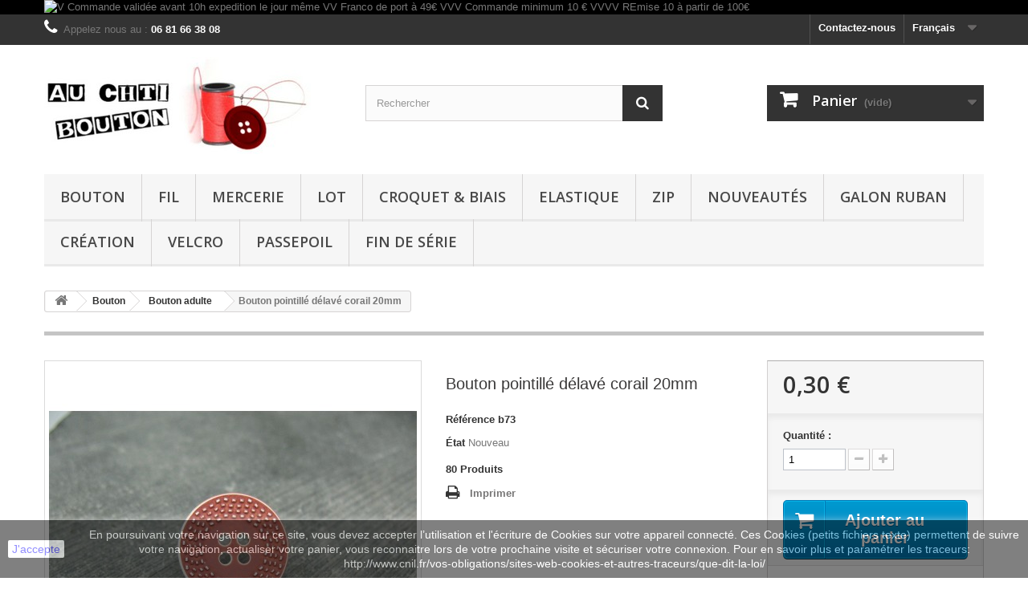

--- FILE ---
content_type: text/html; charset=utf-8
request_url: https://www.auchtibouton.com/fr/bouton-adulte/5536-bouton-pointille-delave-corail-20mm.html
body_size: 13552
content:
<!DOCTYPE HTML>
<!--[if lt IE 7]> <html class="no-js lt-ie9 lt-ie8 lt-ie7 " lang="fr"><![endif]-->
<!--[if IE 7]><html class="no-js lt-ie9 lt-ie8 ie7" lang="fr"><![endif]-->
<!--[if IE 8]><html class="no-js lt-ie9 ie8" lang="fr"><![endif]-->
<!--[if gt IE 8]> <html class="no-js ie9" lang="fr"><![endif]-->
<html lang="fr">
	<head>
		<meta charset="utf-8" />
		<title>Bouton pointillé délavé corail 20mm - auchtibouton</title>
		<meta name="description" content="Bouton pointillé délavé corail 20mm" />
		<meta name="generator" content="PrestaShop" />
		<meta name="robots" content="index,follow" />
		<meta name="viewport" content="width=device-width, minimum-scale=0.25, maximum-scale=1.6, initial-scale=1.0" /> 
		<meta name="apple-mobile-web-app-capable" content="yes" /> 
		<link rel="icon" type="image/vnd.microsoft.icon" href="/img/favicon.ico?1752836361" />
		<link rel="shortcut icon" type="image/x-icon" href="/img/favicon.ico?1752836361" />
			<link rel="stylesheet" href="/themes/default-bootstrap/css/global.css" type="text/css" media="all" />
			<link rel="stylesheet" href="/themes/default-bootstrap/css/autoload/highdpi.css" type="text/css" media="all" />
			<link rel="stylesheet" href="/themes/default-bootstrap/css/autoload/responsive-tables.css" type="text/css" media="all" />
			<link rel="stylesheet" href="/themes/default-bootstrap/css/autoload/uniform.default.css" type="text/css" media="all" />
			<link rel="stylesheet" href="/js/jquery/plugins/fancybox/jquery.fancybox.css" type="text/css" media="all" />
			<link rel="stylesheet" href="/themes/default-bootstrap/css/product.css" type="text/css" media="all" />
			<link rel="stylesheet" href="/themes/default-bootstrap/css/print.css" type="text/css" media="print" />
			<link rel="stylesheet" href="/js/jquery/plugins/bxslider/jquery.bxslider.css" type="text/css" media="all" />
			<link rel="stylesheet" href="/themes/default-bootstrap/css/modules/blockbanner/blockbanner.css" type="text/css" media="all" />
			<link rel="stylesheet" href="/themes/default-bootstrap/css/modules/blockcart/blockcart.css" type="text/css" media="all" />
			<link rel="stylesheet" href="/themes/default-bootstrap/css/modules/blockcategories/blockcategories.css" type="text/css" media="all" />
			<link rel="stylesheet" href="/themes/default-bootstrap/css/modules/blockcurrencies/blockcurrencies.css" type="text/css" media="all" />
			<link rel="stylesheet" href="/themes/default-bootstrap/css/modules/blocklanguages/blocklanguages.css" type="text/css" media="all" />
			<link rel="stylesheet" href="/themes/default-bootstrap/css/modules/blockcontact/blockcontact.css" type="text/css" media="all" />
			<link rel="stylesheet" href="/themes/default-bootstrap/css/modules/blocksearch/blocksearch.css" type="text/css" media="all" />
			<link rel="stylesheet" href="/js/jquery/plugins/autocomplete/jquery.autocomplete.css" type="text/css" media="all" />
			<link rel="stylesheet" href="/themes/default-bootstrap/css/modules/blocktags/blocktags.css" type="text/css" media="all" />
			<link rel="stylesheet" href="/themes/default-bootstrap/css/modules/blockviewed/blockviewed.css" type="text/css" media="all" />
			<link rel="stylesheet" href="/modules/themeconfigurator/css/hooks.css" type="text/css" media="all" />
			<link rel="stylesheet" href="/themes/default-bootstrap/css/modules/productscategory/css/productscategory.css" type="text/css" media="all" />
			<link rel="stylesheet" href="/themes/default-bootstrap/css/modules/mailalerts/mailalerts.css" type="text/css" media="all" />
			<link rel="stylesheet" href="/themes/default-bootstrap/css/modules/blocktopmenu/css/blocktopmenu.css" type="text/css" media="all" />
			<link rel="stylesheet" href="/themes/default-bootstrap/css/modules/blocktopmenu/css/superfish-modified.css" type="text/css" media="all" />
			<link rel="stylesheet" href="/modules/ybc_productimagehover/views/css/productimagehover.css" type="text/css" media="all" />
			<link rel="stylesheet" href="/modules/tetcountdown/css/jquery.ui.datepicker.css" type="text/css" media="all" />
			<link rel="stylesheet" href="/modules/tetcountdown/css/tetcountdown.css" type="text/css" media="all" />
			<link rel="stylesheet" href="/modules/everpspopup/views/css/everpspopup.css" type="text/css" media="all" />
			<link rel="stylesheet" href="/modules/paypal/views/css/paypal.css" type="text/css" media="all" />
			<link rel="stylesheet" href="/themes/default-bootstrap/css/product_list.css" type="text/css" media="all" />
			
					
					
<script type="text/javascript" src="/modules/eicaptcha//js/eicaptcha-modules.js"></script>
		<link rel="stylesheet" href="https://fonts.googleapis.com/css?family=Open+Sans:300,600" type="text/css" media="all" />
		<!--[if IE 8]>
		
<script src="https://oss.maxcdn.com/libs/html5shiv/3.7.0/html5shiv.js"></script>
		
<script src="https://oss.maxcdn.com/libs/respond.js/1.3.0/respond.min.js"></script>
		<![endif]-->
	</head>
	<body id="product" class="product product-5536 product-bouton-pointille-delave-corail-20mm category-14 category-bouton-adulte hide-left-column hide-right-column lang_fr">
					<div id="page">
			<div class="header-container">
				<header id="header">
					<div class="banner">
						<div class="container">
							<div class="row">
								<a href="http://www.auchtibouton.com/fr/content/1-livraison" title="V Commande valid&eacute;e avant 10h expedition le jour m&ecirc;me VV Franco de port &agrave; 49&euro;  VVV Commande minimum 10 &euro; VVVV REmise 10 &agrave; partir de 100&euro;">
	<img class="img-responsive" src="https://www.auchtibouton.com/modules/blockbanner/img/cd13d7c07e06427f16115560a211fc2a.jpeg" alt="V Commande valid&eacute;e avant 10h expedition le jour m&ecirc;me VV Franco de port &agrave; 49&euro;  VVV Commande minimum 10 &euro; VVVV REmise 10 &agrave; partir de 100&euro;" title="V Commande valid&eacute;e avant 10h expedition le jour m&ecirc;me VV Franco de port &agrave; 49&euro;  VVV Commande minimum 10 &euro; VVVV REmise 10 &agrave; partir de 100&euro;" width="1170" height="65" />
</a>

							</div>
						</div>
					</div>
					<div class="nav">
						<div class="container">
							<div class="row">
								<nav><!-- Block languages module -->
	<div id="languages-block-top" class="languages-block">
									<div class="current">
					<span>Français</span>
				</div>
																						<ul id="first-languages" class="languages-block_ul toogle_content">
							<li class="selected">
										<span>Français</span>
								</li>
							<li >
																				<a href="https://www.auchtibouton.com/en/adult-button/5536-bouton-pointille-delave-corail-20mm.html" title="English (United States)">
															<span>English</span>
									</a>
								</li>
							<li >
																				<a href="https://www.auchtibouton.com/it/bottone-adulto/5536-bouton-pointille-delave-corail-20mm.html" title="Italiano (Italian)">
															<span>Italiano</span>
									</a>
								</li>
							<li >
																				<a href="https://www.auchtibouton.com/de/erwachsene-knopfe/5536-bouton-pointille-delave-corail-20mm.html" title="Deutsch (German)">
															<span>Deutsch</span>
									</a>
								</li>
					</ul>
	</div>
<!-- /Block languages module -->
<div id="contact-link">
	<a href="https://www.auchtibouton.com/fr/contactez-nous" title="Contactez-nous">Contactez-nous</a>
</div>
	<span class="shop-phone">
		<i class="icon-phone"></i>Appelez nous au : <strong>06 81 66 38 08</strong>
	</span>
</nav>
							</div>
						</div>
					</div>
					<div>
						<div class="container">
							<div class="row">
								<div id="header_logo">
									<a href="http://www.auchtibouton.com/" title="auchtibouton">
										<img class="logo img-responsive" src="https://www.auchtibouton.com/img/auchtibouton-1405761983.jpg" alt="auchtibouton" width="332" height="121"/>
									</a>
								</div>
								<!-- Block search module TOP -->
<div id="search_block_top" class="col-sm-4 clearfix">
	<form id="searchbox" method="get" action="https://www.auchtibouton.com/fr/recherche" >
		<input type="hidden" name="controller" value="search" />
		<input type="hidden" name="orderby" value="position" />
		<input type="hidden" name="orderway" value="desc" />
		<input class="search_query form-control" type="text" id="search_query_top" name="search_query" placeholder="Rechercher" value="" />
		<button type="submit" name="submit_search" class="btn btn-default button-search">
			<span>Rechercher</span>
		</button>
	</form>
</div>
<!-- /Block search module TOP --><!-- MODULE Block cart -->
<div class="col-sm-4 clearfix">
	<div class="shopping_cart">
		<a href="https://www.auchtibouton.com/fr/commande" title="Voir mon panier" rel="nofollow">
			<b>Panier</b>
			<span class="ajax_cart_quantity unvisible">0</span>
			<span class="ajax_cart_product_txt unvisible">Produit</span>
			<span class="ajax_cart_product_txt_s unvisible">Produits</span>
			<span class="ajax_cart_total unvisible">
							</span>
			<span class="ajax_cart_no_product">(vide)</span>
					</a>
					<div class="cart_block block exclusive">
				<div class="block_content">
					<!-- block list of products -->
					<div class="cart_block_list">
												<p class="cart_block_no_products">
							Aucun produit
						</p>
												<div class="cart-prices">
							<div class="cart-prices-line first-line">
								<span class="price cart_block_shipping_cost ajax_cart_shipping_cost">
																			Livraison gratuite !
																	</span>
								<span>
									Livraison
								</span>
							</div>
																					<div class="cart-prices-line last-line">
								<span class="price cart_block_total ajax_block_cart_total">0,00 €</span>
								<span>Total</span>
							</div>
													</div>
						<p class="cart-buttons">
							<a id="button_order_cart" class="btn btn-default button button-small" href="https://www.auchtibouton.com/fr/commande" title="Commander" rel="nofollow">
								<span>
									Commander<i class="icon-chevron-right right"></i>
								</span>
							</a>
						</p>
					</div>
				</div>
			</div><!-- .cart_block -->
			</div>
</div>

	<div id="layer_cart">
		<div class="clearfix">
			<div class="layer_cart_product col-xs-12 col-md-6">
				<span class="cross" title="Fermer la fenêtre"></span>
				<h2>
					<i class="icon-ok"></i>Produit ajouté au panier avec succès
				</h2>
				<div class="product-image-container layer_cart_img">
				</div>
				<div class="layer_cart_product_info">
					<span id="layer_cart_product_title" class="product-name"></span>
					<span id="layer_cart_product_attributes"></span>
					<div>
						<strong class="dark">Quantité</strong>
						<span id="layer_cart_product_quantity"></span>
					</div>
					<div>
						<strong class="dark">Total</strong>
						<span id="layer_cart_product_price"></span>
					</div>
				</div>
			</div>
			<div class="layer_cart_cart col-xs-12 col-md-6">
				<h2>
					<!-- Plural Case [both cases are needed because page may be updated in Javascript] -->
					<span class="ajax_cart_product_txt_s  unvisible">
						Il y a <span class="ajax_cart_quantity">0</span> produits dans votre panier.
					</span>
					<!-- Singular Case [both cases are needed because page may be updated in Javascript] -->
					<span class="ajax_cart_product_txt ">
						Il y a 1 produit dans votre panier.
					</span>
				</h2>
	
				<div class="layer_cart_row">
					<strong class="dark">
						Total produits
													TTC
											</strong>
					<span class="ajax_block_products_total">
											</span>
				</div>
	
								<div class="layer_cart_row">
					<strong class="dark">
						Frais de port&nbsp;(HT)
					</strong>
					<span class="ajax_cart_shipping_cost">
													Livraison gratuite !
											</span>
				</div>
								<div class="layer_cart_row">	
					<strong class="dark">
						Total
													TTC
											</strong>
					<span class="ajax_block_cart_total">
											</span>
				</div>
				<div class="button-container">	
					<span class="continue btn btn-default button exclusive-medium" title="Continuer mes achats">
						<span>
							<i class="icon-chevron-left left"></i>Continuer mes achats
						</span>
					</span>
					<a class="btn btn-default button button-medium"	href="https://www.auchtibouton.com/fr/commande" title="Commander" rel="nofollow">
						<span>
							Commander<i class="icon-chevron-right right"></i>
						</span>
					</a>	
				</div>
			</div>
		</div>
		<div class="crossseling"></div>
	</div> <!-- #layer_cart -->
	<div class="layer_cart_overlay"></div>

<!-- /MODULE Block cart -->	<!-- Menu -->
	<div id="block_top_menu" class="sf-contener clearfix col-lg-12">
		<div class="cat-title">Catégories</div>
		<ul class="sf-menu clearfix menu-content">
			<li><a href="https://www.auchtibouton.com/fr/12-bouton" title="Bouton">Bouton</a><ul><li><a href="https://www.auchtibouton.com/fr/13-bouton-enfant" title="Bouton enfant">Bouton enfant</a></li><li><a href="https://www.auchtibouton.com/fr/14-bouton-adulte" title="Bouton adulte">Bouton adulte</a></li><li><a href="https://www.auchtibouton.com/fr/15-bouton-nacre" title="Bouton nacre">Bouton nacre</a></li><li><a href="https://www.auchtibouton.com/fr/16-bouton-bois" title="Bouton bois">Bouton bois</a></li><li><a href="https://www.auchtibouton.com/fr/17-bouton-corne-cuir-os" title="Bouton corne cuir os">Bouton corne cuir os</a></li><li><a href="https://www.auchtibouton.com/fr/18-bouton-corozo" title="Bouton corozo">Bouton corozo</a></li><li><a href="https://www.auchtibouton.com/fr/19-bouton-metal" title="Bouton métal">Bouton métal</a></li><li><a href="https://www.auchtibouton.com/fr/21-bouton-divers" title="Bouton divers">Bouton divers</a></li><li><a href="https://www.auchtibouton.com/fr/20-bouton-verre" title="Bouton verre">Bouton verre</a></li></ul></li><li><a href="https://www.auchtibouton.com/fr/25-fil-" title="Fil ">Fil </a></li><li><a href="https://www.auchtibouton.com/fr/22-mercerie" title="Mercerie">Mercerie</a></li><li><a href="https://www.auchtibouton.com/fr/32-lot" title="Lot">Lot</a></li><li><a href="https://www.auchtibouton.com/fr/23-croquet-biais" title="Croquet & Biais">Croquet & Biais</a></li><li><a href="https://www.auchtibouton.com/fr/27-elastique" title="Elastique">Elastique</a></li><li><a href="https://www.auchtibouton.com/fr/24-zip" title="Zip">Zip</a></li><li><a href="https://www.auchtibouton.com/fr/34-nouveautes" title="Nouveautés">Nouveautés</a></li><li><a href="https://www.auchtibouton.com/fr/26-galon-ruban" title="Galon ruban">Galon ruban</a></li><li><a href="https://www.auchtibouton.com/fr/31-creation" title="Création">Création</a></li><li><a href="https://www.auchtibouton.com/fr/28-velcro" title="Velcro">Velcro</a></li><li><a href="https://www.auchtibouton.com/fr/35-Passepoil" title="Passepoil">Passepoil</a></li><li><a href="https://www.auchtibouton.com/fr/36-fin-de-serie" title="Fin de série">Fin de série</a></li>
					</ul>
	</div>
	<!--/ Menu -->
							</div>
						</div>
					</div>
				</header>
			</div>
			<div class="columns-container">
				<div id="columns" class="container">
											
<!-- Breadcrumb -->
<div class="breadcrumb clearfix">
	<a class="home" href="http://www.auchtibouton.com/" title="retour &agrave; Accueil"><i class="icon-home"></i></a>
			<span class="navigation-pipe" >&gt;</span>
					<a href="https://www.auchtibouton.com/fr/12-bouton" title="Bouton" data-gg="">Bouton</a><span class="navigation-pipe">></span><a href="https://www.auchtibouton.com/fr/14-bouton-adulte" title="Bouton adulte" data-gg="">Bouton adulte</a><span class="navigation-pipe">></span>Bouton pointillé délavé corail 20mm
			</div>
<!-- /Breadcrumb -->
										<div class="row">
						<div id="top_column" class="center_column col-xs-12 col-sm-12"></div>
					</div>
					<div class="row">
												<div id="center_column" class="center_column col-xs-12 col-sm-12">
	

								<div class="primary_block row" itemscope itemtype="http://schema.org/Product">
					<div class="container">
				<div class="top-hr"></div>
			</div>
								<!-- left infos-->  
		<div class="pb-left-column col-xs-12 col-sm-4 col-md-5">
			<!-- product img-->        
			<div id="image-block" class="clearfix">
																	<span id="view_full_size">
													<img id="bigpic" itemprop="image" src="https://www.auchtibouton.com/5616-large_default/bouton-pointille-delave-corail-20mm.jpg" title="Bouton pointillé délavé corail 20mm" alt="Bouton pointillé délavé corail 20mm" width="458" height="458"/>
															<span class="span_link no-print">Agrandir l&#039;image</span>
																		</span>
							</div> <!-- end image-block -->
							<!-- thumbnails -->
				<div id="views_block" class="clearfix hidden">
										<div id="thumbs_list">
						<ul id="thumbs_list_frame">
																																																						<li id="thumbnail_5616" class="last">
									<a 
																					href="https://www.auchtibouton.com/5616-thickbox_default/bouton-pointille-delave-corail-20mm.jpg"
											data-fancybox-group="other-views"
											class="fancybox shown"
																				title="Bouton pointillé délavé corail 20mm">
										<img class="img-responsive" id="thumb_5616" src="https://www.auchtibouton.com/5616-cart_default/bouton-pointille-delave-corail-20mm.jpg" alt="Bouton pointillé délavé corail 20mm" title="Bouton pointillé délavé corail 20mm" height="80" width="80" itemprop="image" />
									</a>
								</li>
																			</ul>
					</div> <!-- end thumbs_list -->
									</div> <!-- end views-block -->
				<!-- end thumbnails -->

								</div> <!-- end pb-left-column -->
		<!-- end left infos--> 
		<!-- center infos -->
		<div class="pb-center-column col-xs-12 col-sm-4">
				
			<h1 itemprop="name">Bouton pointillé délavé corail 20mm</h1>
			<p id="product_reference">
				<label>R&eacute;f&eacute;rence </label>
				<span class="editable" itemprop="sku">b73</span>
			</p>
						<p id="product_condition">
				<label>&Eacute;tat </label>
				<span class="editable" itemprop="condition">				Nouveau
							</span>
			</p>
										<!-- number of item in stock -->
				<p id="pQuantityAvailable">
					<span id="quantityAvailable">80</span>
					<span  style="display: none;" id="quantityAvailableTxt">Article</span>
					<span  id="quantityAvailableTxtMultiple">Produits</span>
				</p>
										<!-- availability -->
				<p id="availability_statut" style="display: none;">
					
					<span id="availability_value"></span>				
				</p>
				<p class="warning_inline" id="last_quantities" style="display: none" >Attention : derni&egrave;res pi&egrave;ces disponibles !</p>
						<p id="availability_date" style="display: none;">
				<span id="availability_date_label">Date de disponibilit&eacute;:</span>
				<span id="availability_date_value">0000-00-00</span>
			</p>
			<!-- Out of stock hook -->
			<div id="oosHook" style="display: none;">
				<!-- MODULE MailAlerts -->
			<p class="form-group">
			<input type="text" id="oos_customer_email" name="customer_email" size="20" value="votre@email.com" class="mailalerts_oos_email form-control" />
    	</p>
    	<a href="#" title="Prévenez-moi lorsque le produit est disponible" id="mailalert_link" rel="nofollow">Prévenez-moi lorsque le produit est disponible</a>
	<span id="oos_customer_email_result" style="display:none; display: block;"></span>

<!-- END : MODULE MailAlerts -->
			</div>
										<!-- usefull links-->
				<ul id="usefull_link_block" class="clearfix no-print">
										<li class="print">
						<a href="javascript:print();">
							Imprimer
						</a>
					</li>
									</ul>
					</div>
		<!-- end center infos-->
		<!-- pb-right-column-->
		<div class="pb-right-column col-xs-12 col-sm-4 col-md-3">
						<!-- add to cart form-->
			<form id="buy_block" action="https://www.auchtibouton.com/fr/panier" method="post">
				<!-- hidden datas -->
				<p class="hidden">
					<input type="hidden" name="token" value="0171d8ec91fe8709533557af69266206" />
					<input type="hidden" name="id_product" value="5536" id="product_page_product_id" />
					<input type="hidden" name="add" value="1" />
					<input type="hidden" name="id_product_attribute" id="idCombination" value="" />
				</p>
				<div class="box-info-product">
					<div class="content_prices clearfix">
													<!-- prices -->
							<div class="price">
								<p class="our_price_display" itemprop="offers" itemscope itemtype="http://schema.org/Offer">
									<link itemprop="availability" href="http://schema.org/InStock"/>																			<span id="our_price_display" itemprop="price">0,30 €</span>
										<!---->
										<meta itemprop="priceCurrency" content="EUR" />
																	</p>
								<p id="reduction_percent"  style="display:none;">
									<span id="reduction_percent_display">
																			</span>
								</p>
								<p id="old_price" class="hidden">
																			<span id="old_price_display"></span>
										<!--  -->
																	</p>
															</div> <!-- end prices -->
							<p id="reduction_amount"  style="display:none">
								<span id="reduction_amount_display">
																</span>
							</p>
																											 
						<div class="clear"></div>
					</div> <!-- end content_prices -->
					<div class="product_attributes clearfix">
						<!-- quantity wanted -->
												<p id="quantity_wanted_p">
							<label>Quantit&eacute; : </label>
							<input type="text" name="qty" id="quantity_wanted" class="text" value="1" />
							<a href="#" data-field-qty="qty" class="btn btn-default button-minus product_quantity_down">
								<span><i class="icon-minus"></i></span>
							</a>
							<a href="#" data-field-qty="qty" class="btn btn-default button-plus product_quantity_up ">
								<span><i class="icon-plus"></i></span>
							</a>
							<span class="clearfix"></span>
						</p>
												<!-- minimal quantity wanted -->
						<p id="minimal_quantity_wanted_p" style="display: none;">
							Ce produit n&#039;est pas vendu &agrave; l&#039;unit&eacute;. Vous devez s&eacute;lectionner au moins <b id="minimal_quantity_label">1</b> quantit&eacute; pour ce produit.
						</p>
											</div> <!-- end product_attributes -->
					<div class="box-cart-bottom">
						<div>
							<p id="add_to_cart" class="buttons_bottom_block no-print">
								<button type="submit" name="Submit" class="exclusive">
									<span>Ajouter au panier</span>
								</button>
							</p>
						</div>
						<!-- Productpaymentlogos module -->
<div id="product_payment_logos">
	<div class="box-security">
    <h5 class="product-heading-h5"></h5>
  			<img src="/modules/productpaymentlogos/img/5f95890d4709aa1a44627bb628e60283.png" alt="" class="img-responsive" />
	    </div>
</div>
<!-- /Productpaymentlogos module -->
<strong></strong>
					</div> <!-- end box-cart-bottom -->
				</div> <!-- end box-info-product -->
			</form>
					</div> <!-- end pb-right-column-->
	</div> <!-- end primary_block -->
											<!--HOOK_PRODUCT_TAB -->
		<section class="page-product-box">
			
					</section>
		<!--end HOOK_PRODUCT_TAB -->
				    <section id="crossselling" class="page-product-box">
    	<h3 class="productscategory_h2 page-product-heading">
                            Les clients qui ont acheté ce produit ont également acheté...
                    </h3>
    	<div id="crossselling_list">
            <ul id="crossselling_list_car" class="clearfix">
                                    <li class="product-box item">
                        <a 
                        class="lnk_img product-image" 
                        href="https://www.auchtibouton.com/fr/bouton-adulte/6161-bouton-coq-metalisse-vieil-or-14mm.html" 
                        title="Bouton coq métalissé vieil or 14mm" >
                            <img src="https://www.auchtibouton.com/6263-home_default/bouton-coq-metalisse-vieil-or-14mm.jpg" alt="Bouton coq métalissé vieil or 14mm" />
                        </a>
                        <p class="product_name">
                            <a 
                            href="https://www.auchtibouton.com/fr/bouton-adulte/6161-bouton-coq-metalisse-vieil-or-14mm.html" 
                            title="Bouton coq métalissé vieil or 14mm">
                                Bouton coq...
                            </a>
                        </p>
                                                    <p class="price_display">
                                <span class="price">0,30 €</span>
                            </p>
                                            </li>
                                    <li class="product-box item">
                        <a 
                        class="lnk_img product-image" 
                        href="https://www.auchtibouton.com/fr/bouton-enfant/3153-bouton-cerise-13mm.html" 
                        title="Bouton cerise 13mm" >
                            <img src="https://www.auchtibouton.com/3179-home_default/bouton-cerise-13mm.jpg" alt="Bouton cerise 13mm" />
                        </a>
                        <p class="product_name">
                            <a 
                            href="https://www.auchtibouton.com/fr/bouton-enfant/3153-bouton-cerise-13mm.html" 
                            title="Bouton cerise 13mm">
                                Bouton...
                            </a>
                        </p>
                                                    <p class="price_display">
                                <span class="price">0,30 €</span>
                            </p>
                                            </li>
                                    <li class="product-box item">
                        <a 
                        class="lnk_img product-image" 
                        href="https://www.auchtibouton.com/fr/bouton-enfant/5148-bouton-voiture-ciel-15mm.html" 
                        title="Bouton voiture ciel 15mm" >
                            <img src="https://www.auchtibouton.com/5227-home_default/bouton-voiture-ciel-15mm.jpg" alt="Bouton voiture ciel 15mm" />
                        </a>
                        <p class="product_name">
                            <a 
                            href="https://www.auchtibouton.com/fr/bouton-enfant/5148-bouton-voiture-ciel-15mm.html" 
                            title="Bouton voiture ciel 15mm">
                                Bouton...
                            </a>
                        </p>
                                                    <p class="price_display">
                                <span class="price">0,30 €</span>
                            </p>
                                            </li>
                                    <li class="product-box item">
                        <a 
                        class="lnk_img product-image" 
                        href="https://www.auchtibouton.com/fr/bouton-enfant/4116-bouton-tortue-vert-noir-15mm.html" 
                        title="Bouton tortue vert noir 15mm" >
                            <img src="https://www.auchtibouton.com/4166-home_default/bouton-tortue-vert-noir-15mm.jpg" alt="Bouton tortue vert noir 15mm" />
                        </a>
                        <p class="product_name">
                            <a 
                            href="https://www.auchtibouton.com/fr/bouton-enfant/4116-bouton-tortue-vert-noir-15mm.html" 
                            title="Bouton tortue vert noir 15mm">
                                Bouton...
                            </a>
                        </p>
                                                    <p class="price_display">
                                <span class="price">0,30 €</span>
                            </p>
                                            </li>
                                    <li class="product-box item">
                        <a 
                        class="lnk_img product-image" 
                        href="https://www.auchtibouton.com/fr/bouton-enfant/352-bouton-elephant-mastic-16-mm-b23.html" 
                        title="Bouton elephant mastic 16mm " >
                            <img src="https://www.auchtibouton.com/352-home_default/bouton-elephant-mastic-16-mm-b23.jpg" alt="Bouton elephant mastic 16mm " />
                        </a>
                        <p class="product_name">
                            <a 
                            href="https://www.auchtibouton.com/fr/bouton-enfant/352-bouton-elephant-mastic-16-mm-b23.html" 
                            title="Bouton elephant mastic 16mm ">
                                Bouton...
                            </a>
                        </p>
                                                    <p class="price_display">
                                <span class="price">0,30 €</span>
                            </p>
                                            </li>
                                    <li class="product-box item">
                        <a 
                        class="lnk_img product-image" 
                        href="https://www.auchtibouton.com/fr/bouton-enfant/696-bouton-poisson-rose-jaune-18-mm-b62.html" 
                        title="Bouton poisson rose jaune 18mm " >
                            <img src="https://www.auchtibouton.com/696-home_default/bouton-poisson-rose-jaune-18-mm-b62.jpg" alt="Bouton poisson rose jaune 18mm " />
                        </a>
                        <p class="product_name">
                            <a 
                            href="https://www.auchtibouton.com/fr/bouton-enfant/696-bouton-poisson-rose-jaune-18-mm-b62.html" 
                            title="Bouton poisson rose jaune 18mm ">
                                Bouton...
                            </a>
                        </p>
                                                    <p class="price_display">
                                <span class="price">0,30 €</span>
                            </p>
                                            </li>
                                    <li class="product-box item">
                        <a 
                        class="lnk_img product-image" 
                        href="https://www.auchtibouton.com/fr/bouton-enfant/124-bouton-crapaud-16-mm-b46.html" 
                        title="Bouton crapaud 16mm " >
                            <img src="https://www.auchtibouton.com/124-home_default/bouton-crapaud-16-mm-b46.jpg" alt="Bouton crapaud 16mm " />
                        </a>
                        <p class="product_name">
                            <a 
                            href="https://www.auchtibouton.com/fr/bouton-enfant/124-bouton-crapaud-16-mm-b46.html" 
                            title="Bouton crapaud 16mm ">
                                Bouton...
                            </a>
                        </p>
                                                    <p class="price_display">
                                <span class="price">0,30 €</span>
                            </p>
                                            </li>
                                    <li class="product-box item">
                        <a 
                        class="lnk_img product-image" 
                        href="https://www.auchtibouton.com/fr/bouton-adulte/2636-bouton-galet-fuschia-18-mm-b55.html" 
                        title="Bouton galet  fuschia 18mm " >
                            <img src="https://www.auchtibouton.com/2638-home_default/bouton-galet-fuschia-18-mm-b55.jpg" alt="Bouton galet  fuschia 18mm " />
                        </a>
                        <p class="product_name">
                            <a 
                            href="https://www.auchtibouton.com/fr/bouton-adulte/2636-bouton-galet-fuschia-18-mm-b55.html" 
                            title="Bouton galet  fuschia 18mm ">
                                Bouton galet...
                            </a>
                        </p>
                                                    <p class="price_display">
                                <span class="price">0,30 €</span>
                            </p>
                                            </li>
                                    <li class="product-box item">
                        <a 
                        class="lnk_img product-image" 
                        href="https://www.auchtibouton.com/fr/bouton-enfant/192-bouton-fleur-rose-lavande-15-mm-b47.html" 
                        title="Bouton fleur rose lavande 15mm " >
                            <img src="https://www.auchtibouton.com/192-home_default/bouton-fleur-rose-lavande-15-mm-b47.jpg" alt="Bouton fleur rose lavande 15mm " />
                        </a>
                        <p class="product_name">
                            <a 
                            href="https://www.auchtibouton.com/fr/bouton-enfant/192-bouton-fleur-rose-lavande-15-mm-b47.html" 
                            title="Bouton fleur rose lavande 15mm ">
                                Bouton fleur...
                            </a>
                        </p>
                                                    <p class="price_display">
                                <span class="price">0,30 €</span>
                            </p>
                                            </li>
                                    <li class="product-box item">
                        <a 
                        class="lnk_img product-image" 
                        href="https://www.auchtibouton.com/fr/bouton-enfant/5406-bouton-flocon-de-neige-noir-12mm.html" 
                        title="Bouton flocon de neige noir 12mm" >
                            <img src="https://www.auchtibouton.com/5484-home_default/bouton-flocon-de-neige-noir-12mm.jpg" alt="Bouton flocon de neige noir 12mm" />
                        </a>
                        <p class="product_name">
                            <a 
                            href="https://www.auchtibouton.com/fr/bouton-enfant/5406-bouton-flocon-de-neige-noir-12mm.html" 
                            title="Bouton flocon de neige noir 12mm">
                                Bouton...
                            </a>
                        </p>
                                                    <p class="price_display">
                                <span class="price">0,30 €</span>
                            </p>
                                            </li>
                            </ul>
        </div>
    </section>
<section class="page-product-box blockproductscategory">
	<h3 class="productscategory_h3 page-product-heading">30 autres produits dans la même catégorie :</h3>
	<div id="productscategory_list" class="clearfix">
		<ul id="bxslider1" class="bxslider clearfix">
		 			<li class="product-box item">
				<a href="https://www.auchtibouton.com/fr/bouton-adulte/2288-bouton-tache-rouge-orange-23-mm-b1.html" class="lnk_img product-image" title="Bouton tache rouge orange 23mm "><img src="https://www.auchtibouton.com/2290-home_default/bouton-tache-rouge-orange-23-mm-b1.jpg" alt="Bouton tache rouge orange 23mm " /></a>
                
				<h5 class="product-name">
					<a href="https://www.auchtibouton.com/fr/bouton-adulte/2288-bouton-tache-rouge-orange-23-mm-b1.html" title="Bouton tache rouge orange 23mm ">Bouton...</a>
				</h5>
								<p class="price_display">
					<span class="price">0,50 €</span>
                                        				</p>
							</li>
					<li class="product-box item">
				<a href="https://www.auchtibouton.com/fr/bouton-adulte/2289-bouton-tache-bleu-fuschia-23-mm-b1.html" class="lnk_img product-image" title="Bouton tache bleu fuschia 23mm "><img src="https://www.auchtibouton.com/2291-home_default/bouton-tache-bleu-fuschia-23-mm-b1.jpg" alt="Bouton tache bleu fuschia 23mm " /></a>
                
				<h5 class="product-name">
					<a href="https://www.auchtibouton.com/fr/bouton-adulte/2289-bouton-tache-bleu-fuschia-23-mm-b1.html" title="Bouton tache bleu fuschia 23mm ">Bouton...</a>
				</h5>
								<p class="price_display">
					<span class="price">0,50 €</span>
                                        				</p>
							</li>
					<li class="product-box item">
				<a href="https://www.auchtibouton.com/fr/bouton-adulte/2291-bouton-tache-vert-bleu-13-mm-b1.html" class="lnk_img product-image" title="Bouton tache vert bleu 13mm "><img src="https://www.auchtibouton.com/2293-home_default/bouton-tache-vert-bleu-13-mm-b1.jpg" alt="Bouton tache vert bleu 13mm " /></a>
                
				<h5 class="product-name">
					<a href="https://www.auchtibouton.com/fr/bouton-adulte/2291-bouton-tache-vert-bleu-13-mm-b1.html" title="Bouton tache vert bleu 13mm ">Bouton...</a>
				</h5>
								<p class="price_display">
					<span class="price">0,30 €</span>
                                        				</p>
							</li>
					<li class="product-box item">
				<a href="https://www.auchtibouton.com/fr/bouton-adulte/2293-bouton-tache-vert-orange-13-mm-b1.html" class="lnk_img product-image" title="Bouton tache vert orange 13mm"><img src="https://www.auchtibouton.com/2295-home_default/bouton-tache-vert-orange-13-mm-b1.jpg" alt="Bouton tache vert orange 13mm" /></a>
                
				<h5 class="product-name">
					<a href="https://www.auchtibouton.com/fr/bouton-adulte/2293-bouton-tache-vert-orange-13-mm-b1.html" title="Bouton tache vert orange 13mm">Bouton...</a>
				</h5>
								<p class="price_display">
					<span class="price">0,30 €</span>
                                        				</p>
							</li>
					<li class="product-box item">
				<a href="https://www.auchtibouton.com/fr/bouton-adulte/2298-bouton-spray-laser-marin-18-mm-b34.html" class="lnk_img product-image" title="Bouton spray laser marin 18mm "><img src="https://www.auchtibouton.com/2300-home_default/bouton-spray-laser-marin-18-mm-b34.jpg" alt="Bouton spray laser marin 18mm " /></a>
                
				<h5 class="product-name">
					<a href="https://www.auchtibouton.com/fr/bouton-adulte/2298-bouton-spray-laser-marin-18-mm-b34.html" title="Bouton spray laser marin 18mm ">Bouton...</a>
				</h5>
								<p class="price_display">
					<span class="price">0,30 €</span>
                                        				</p>
							</li>
					<li class="product-box item">
				<a href="https://www.auchtibouton.com/fr/bouton-adulte/2299-bouton-spray-laser-violet-22-mm-b34.html" class="lnk_img product-image" title="Bouton spray laser violet 22mm "><img src="https://www.auchtibouton.com/2301-home_default/bouton-spray-laser-violet-22-mm-b34.jpg" alt="Bouton spray laser violet 22mm " /></a>
                
				<h5 class="product-name">
					<a href="https://www.auchtibouton.com/fr/bouton-adulte/2299-bouton-spray-laser-violet-22-mm-b34.html" title="Bouton spray laser violet 22mm ">Bouton...</a>
				</h5>
								<p class="price_display">
					<span class="price">0,30 €</span>
                                        				</p>
							</li>
					<li class="product-box item">
				<a href="https://www.auchtibouton.com/fr/bouton-adulte/2300-bouton-spray-laser-gris-22-mm-b34.html" class="lnk_img product-image" title="Bouton spray laser gris 22mm "><img src="https://www.auchtibouton.com/2302-home_default/bouton-spray-laser-gris-22-mm-b34.jpg" alt="Bouton spray laser gris 22mm " /></a>
                
				<h5 class="product-name">
					<a href="https://www.auchtibouton.com/fr/bouton-adulte/2300-bouton-spray-laser-gris-22-mm-b34.html" title="Bouton spray laser gris 22mm ">Bouton...</a>
				</h5>
								<p class="price_display">
					<span class="price">0,30 €</span>
                                        				</p>
							</li>
					<li class="product-box item">
				<a href="https://www.auchtibouton.com/fr/bouton-adulte/2305-buchette-translucide-inclusion-tissu-metal-45-mm-b64.html" class="lnk_img product-image" title="Buchette translucide inclusion tissu metal 45mm "><img src="https://www.auchtibouton.com/2307-home_default/buchette-translucide-inclusion-tissu-metal-45-mm-b64.jpg" alt="Buchette translucide inclusion tissu metal 45mm " /></a>
                
				<h5 class="product-name">
					<a href="https://www.auchtibouton.com/fr/bouton-adulte/2305-buchette-translucide-inclusion-tissu-metal-45-mm-b64.html" title="Buchette translucide inclusion tissu metal 45mm ">Buchette...</a>
				</h5>
								<p class="price_display">
					<span class="price">0,50 €</span>
                                        				</p>
							</li>
					<li class="product-box item">
				<a href="https://www.auchtibouton.com/fr/bouton-adulte/2306-bouton-translucide-inclusion-tissu-metal-argent-effet-loupe-34-mm-b64.html" class="lnk_img product-image" title="Bouton translucide inclusion tissu métal argent  effet loupe 34mm  "><img src="https://www.auchtibouton.com/2308-home_default/bouton-translucide-inclusion-tissu-metal-argent-effet-loupe-34-mm-b64.jpg" alt="Bouton translucide inclusion tissu métal argent  effet loupe 34mm  " /></a>
                
				<h5 class="product-name">
					<a href="https://www.auchtibouton.com/fr/bouton-adulte/2306-bouton-translucide-inclusion-tissu-metal-argent-effet-loupe-34-mm-b64.html" title="Bouton translucide inclusion tissu métal argent  effet loupe 34mm  ">Bouton...</a>
				</h5>
								<p class="price_display">
					<span class="price">1,00 €</span>
                                        				</p>
							</li>
					<li class="product-box item">
				<a href="https://www.auchtibouton.com/fr/bouton-adulte/2307-bouton-translucide-inclusion-tissu-metal-argent-effet-loupe-27-mm-b64.html" class="lnk_img product-image" title="Bouton translucide inclusion tissu métal argent  effet loupe 27mm  "><img src="https://www.auchtibouton.com/2309-home_default/bouton-translucide-inclusion-tissu-metal-argent-effet-loupe-27-mm-b64.jpg" alt="Bouton translucide inclusion tissu métal argent  effet loupe 27mm  " /></a>
                
				<h5 class="product-name">
					<a href="https://www.auchtibouton.com/fr/bouton-adulte/2307-bouton-translucide-inclusion-tissu-metal-argent-effet-loupe-27-mm-b64.html" title="Bouton translucide inclusion tissu métal argent  effet loupe 27mm  ">Bouton...</a>
				</h5>
								<p class="price_display">
					<span class="price">0,80 €</span>
                                        				</p>
							</li>
					<li class="product-box item">
				<a href="https://www.auchtibouton.com/fr/bouton-adulte/2309-bouton-translucide-inclusion-tissu-metal-dore-effet-loupe-34-mm-b64.html" class="lnk_img product-image" title="Bouton translucide inclusion tissu metal doré  effet loupe 34mm  "><img src="https://www.auchtibouton.com/2311-home_default/bouton-translucide-inclusion-tissu-metal-dore-effet-loupe-34-mm-b64.jpg" alt="Bouton translucide inclusion tissu metal doré  effet loupe 34mm  " /></a>
                
				<h5 class="product-name">
					<a href="https://www.auchtibouton.com/fr/bouton-adulte/2309-bouton-translucide-inclusion-tissu-metal-dore-effet-loupe-34-mm-b64.html" title="Bouton translucide inclusion tissu metal doré  effet loupe 34mm  ">Bouton...</a>
				</h5>
								<p class="price_display">
					<span class="price">0,80 €</span>
                                        				</p>
							</li>
					<li class="product-box item">
				<a href="https://www.auchtibouton.com/fr/bouton-adulte/2310-bouton-marbre-beige-marron-34-mm-b64.html" class="lnk_img product-image" title="Bouton marbré beige marron 34mm "><img src="https://www.auchtibouton.com/2312-home_default/bouton-marbre-beige-marron-34-mm-b64.jpg" alt="Bouton marbré beige marron 34mm " /></a>
                
				<h5 class="product-name">
					<a href="https://www.auchtibouton.com/fr/bouton-adulte/2310-bouton-marbre-beige-marron-34-mm-b64.html" title="Bouton marbré beige marron 34mm ">Bouton...</a>
				</h5>
								<p class="price_display">
					<span class="price">0,50 €</span>
                                        				</p>
							</li>
					<li class="product-box item">
				<a href="https://www.auchtibouton.com/fr/bouton-adulte/2312-bouton-translucide-impression-dentelle-tulle-noire-34-mm-b64.html" class="lnk_img product-image" title="Bouton translucide impression dentelle tulle  noire 34mm"><img src="https://www.auchtibouton.com/2314-home_default/bouton-translucide-impression-dentelle-tulle-noire-34-mm-b64.jpg" alt="Bouton translucide impression dentelle tulle  noire 34mm" /></a>
                
				<h5 class="product-name">
					<a href="https://www.auchtibouton.com/fr/bouton-adulte/2312-bouton-translucide-impression-dentelle-tulle-noire-34-mm-b64.html" title="Bouton translucide impression dentelle tulle  noire 34mm">Bouton...</a>
				</h5>
								<p class="price_display">
					<span class="price">1,00 €</span>
                                        				</p>
							</li>
					<li class="product-box item">
				<a href="https://www.auchtibouton.com/fr/bouton-adulte/2317-bouton-translucide-impression-dentelle-tulle-blanche-25-mm-b64.html" class="lnk_img product-image" title="Bouton translucide impression dentelle tulle  blanche 25mm  "><img src="https://www.auchtibouton.com/2319-home_default/bouton-translucide-impression-dentelle-tulle-blanche-25-mm-b64.jpg" alt="Bouton translucide impression dentelle tulle  blanche 25mm  " /></a>
                
				<h5 class="product-name">
					<a href="https://www.auchtibouton.com/fr/bouton-adulte/2317-bouton-translucide-impression-dentelle-tulle-blanche-25-mm-b64.html" title="Bouton translucide impression dentelle tulle  blanche 25mm  ">Bouton...</a>
				</h5>
								<p class="price_display">
					<span class="price">0,70 €</span>
                                        				</p>
							</li>
					<li class="product-box item">
				<a href="https://www.auchtibouton.com/fr/bouton-adulte/2319-bouton-translucide-impression-dentelle-tulle-blanche-15-mm-b64.html" class="lnk_img product-image" title="Bouton translucide impression dentelle tulle  blanche 15mm  "><img src="https://www.auchtibouton.com/2321-home_default/bouton-translucide-impression-dentelle-tulle-blanche-15-mm-b64.jpg" alt="Bouton translucide impression dentelle tulle  blanche 15mm  " /></a>
                
				<h5 class="product-name">
					<a href="https://www.auchtibouton.com/fr/bouton-adulte/2319-bouton-translucide-impression-dentelle-tulle-blanche-15-mm-b64.html" title="Bouton translucide impression dentelle tulle  blanche 15mm  ">Bouton...</a>
				</h5>
								<p class="price_display">
					<span class="price">0,30 €</span>
                                        				</p>
							</li>
					<li class="product-box item">
				<a href="https://www.auchtibouton.com/fr/bouton-adulte/2320-bouton-effet-strass13-b64.html" class="lnk_img product-image" title="Bouton effet strass13 15mm"><img src="https://www.auchtibouton.com/2322-home_default/bouton-effet-strass13-b64.jpg" alt="Bouton effet strass13 15mm" /></a>
                
				<h5 class="product-name">
					<a href="https://www.auchtibouton.com/fr/bouton-adulte/2320-bouton-effet-strass13-b64.html" title="Bouton effet strass13 15mm">Bouton...</a>
				</h5>
								<p class="price_display">
					<span class="price">0,30 €</span>
                                        				</p>
							</li>
					<li class="product-box item">
				<a href="https://www.auchtibouton.com/fr/bouton-adulte/2321-bouton-effet-strass14-b64.html" class="lnk_img product-image" title="Bouton effet strass14  20mm"><img src="https://www.auchtibouton.com/2323-home_default/bouton-effet-strass14-b64.jpg" alt="Bouton effet strass14  20mm" /></a>
                
				<h5 class="product-name">
					<a href="https://www.auchtibouton.com/fr/bouton-adulte/2321-bouton-effet-strass14-b64.html" title="Bouton effet strass14  20mm">Bouton...</a>
				</h5>
								<p class="price_display">
					<span class="price">0,40 €</span>
                                        				</p>
							</li>
					<li class="product-box item">
				<a href="https://www.auchtibouton.com/fr/bouton-adulte/2322-bouton-effet-strass9-b64.html" class="lnk_img product-image" title="Bouton effet strass9  15mm"><img src="https://www.auchtibouton.com/2324-home_default/bouton-effet-strass9-b64.jpg" alt="Bouton effet strass9  15mm" /></a>
                
				<h5 class="product-name">
					<a href="https://www.auchtibouton.com/fr/bouton-adulte/2322-bouton-effet-strass9-b64.html" title="Bouton effet strass9  15mm">Bouton...</a>
				</h5>
								<p class="price_display">
					<span class="price">0,30 €</span>
                                        				</p>
							</li>
					<li class="product-box item">
				<a href="https://www.auchtibouton.com/fr/bouton-adulte/2325-bouton-martele-18mm.html" class="lnk_img product-image" title="Bouton martelé 18mm"><img src="https://www.auchtibouton.com/2327-home_default/bouton-martele-18mm.jpg" alt="Bouton martelé 18mm" /></a>
                
				<h5 class="product-name">
					<a href="https://www.auchtibouton.com/fr/bouton-adulte/2325-bouton-martele-18mm.html" title="Bouton martelé 18mm">Bouton...</a>
				</h5>
								<p class="price_display">
					<span class="price">0,30 €</span>
                                        				</p>
							</li>
					<li class="product-box item">
				<a href="https://www.auchtibouton.com/fr/bouton-adulte/2328-bouton-email-blanc-argent-b38.html" class="lnk_img product-image" title="Bouton email blanc argent 22mm"><img src="https://www.auchtibouton.com/2330-home_default/bouton-email-blanc-argent-b38.jpg" alt="Bouton email blanc argent 22mm" /></a>
                
				<h5 class="product-name">
					<a href="https://www.auchtibouton.com/fr/bouton-adulte/2328-bouton-email-blanc-argent-b38.html" title="Bouton email blanc argent 22mm">Bouton...</a>
				</h5>
								<p class="price_display">
					<span class="price">0,30 €</span>
                                        				</p>
							</li>
					<li class="product-box item">
				<a href="https://www.auchtibouton.com/fr/bouton-adulte/2333-bouton-coeur-or-34-mm-b9.html" class="lnk_img product-image" title="Bouton coeur or 34mm"><img src="https://www.auchtibouton.com/2335-home_default/bouton-coeur-or-34-mm-b9.jpg" alt="Bouton coeur or 34mm" /></a>
                
				<h5 class="product-name">
					<a href="https://www.auchtibouton.com/fr/bouton-adulte/2333-bouton-coeur-or-34-mm-b9.html" title="Bouton coeur or 34mm">Bouton...</a>
				</h5>
								<p class="price_display">
					<span class="price">0,60 €</span>
                                        				</p>
							</li>
					<li class="product-box item">
				<a href="https://www.auchtibouton.com/fr/bouton-adulte/2345-bouton-arabesque-marron-b9.html" class="lnk_img product-image" title="Bouton arabesque marron 22mm"><img src="https://www.auchtibouton.com/2347-home_default/bouton-arabesque-marron-b9.jpg" alt="Bouton arabesque marron 22mm" /></a>
                
				<h5 class="product-name">
					<a href="https://www.auchtibouton.com/fr/bouton-adulte/2345-bouton-arabesque-marron-b9.html" title="Bouton arabesque marron 22mm">Bouton...</a>
				</h5>
								<p class="price_display">
					<span class="price">0,30 €</span>
                                        				</p>
							</li>
					<li class="product-box item">
				<a href="https://www.auchtibouton.com/fr/bouton-adulte/2348-bouton-ligne-noir-strass-b9.html" class="lnk_img product-image" title="Bouton ligné noir strass 25mm"><img src="https://www.auchtibouton.com/2350-home_default/bouton-ligne-noir-strass-b9.jpg" alt="Bouton ligné noir strass 25mm" /></a>
                
				<h5 class="product-name">
					<a href="https://www.auchtibouton.com/fr/bouton-adulte/2348-bouton-ligne-noir-strass-b9.html" title="Bouton ligné noir strass 25mm">Bouton...</a>
				</h5>
								<p class="price_display">
					<span class="price">0,40 €</span>
                                        				</p>
							</li>
					<li class="product-box item">
				<a href="https://www.auchtibouton.com/fr/bouton-adulte/2349-bouton-velours-ligne-marron-b9.html" class="lnk_img product-image" title="Bouton velours ligné marron 22mm"><img src="https://www.auchtibouton.com/2351-home_default/bouton-velours-ligne-marron-b9.jpg" alt="Bouton velours ligné marron 22mm" /></a>
                
				<h5 class="product-name">
					<a href="https://www.auchtibouton.com/fr/bouton-adulte/2349-bouton-velours-ligne-marron-b9.html" title="Bouton velours ligné marron 22mm">Bouton...</a>
				</h5>
								<p class="price_display">
					<span class="price">0,30 €</span>
                                        				</p>
							</li>
					<li class="product-box item">
				<a href="https://www.auchtibouton.com/fr/bouton-adulte/2353-bouton-paillette-raf-argent-23-mm-b39.html" class="lnk_img product-image" title="Bouton paillette raf argent 23mm "><img src="https://www.auchtibouton.com/2355-home_default/bouton-paillette-raf-argent-23-mm-b39.jpg" alt="Bouton paillette raf argent 23mm " /></a>
                
				<h5 class="product-name">
					<a href="https://www.auchtibouton.com/fr/bouton-adulte/2353-bouton-paillette-raf-argent-23-mm-b39.html" title="Bouton paillette raf argent 23mm ">Bouton...</a>
				</h5>
								<p class="price_display">
					<span class="price">0,40 €</span>
                                        				</p>
							</li>
					<li class="product-box item">
				<a href="https://www.auchtibouton.com/fr/bouton-adulte/2355-bouton-blanc-gitane-22-mm-b55.html" class="lnk_img product-image" title="Bouton blanc gitane 22mm"><img src="https://www.auchtibouton.com/2357-home_default/bouton-blanc-gitane-22-mm-b55.jpg" alt="Bouton blanc gitane 22mm" /></a>
                
				<h5 class="product-name">
					<a href="https://www.auchtibouton.com/fr/bouton-adulte/2355-bouton-blanc-gitane-22-mm-b55.html" title="Bouton blanc gitane 22mm">Bouton...</a>
				</h5>
								<p class="price_display">
					<span class="price">0,30 €</span>
                                        				</p>
							</li>
					<li class="product-box item">
				<a href="https://www.auchtibouton.com/fr/bouton-adulte/2356-bouton-ancre-vieil-argent-23-mm-b41.html" class="lnk_img product-image" title="Bouton ancre vieil argent 23mm"><img src="https://www.auchtibouton.com/2358-home_default/bouton-ancre-vieil-argent-23-mm-b41.jpg" alt="Bouton ancre vieil argent 23mm" /></a>
                
				<h5 class="product-name">
					<a href="https://www.auchtibouton.com/fr/bouton-adulte/2356-bouton-ancre-vieil-argent-23-mm-b41.html" title="Bouton ancre vieil argent 23mm">Bouton...</a>
				</h5>
								<p class="price_display">
					<span class="price">0,50 €</span>
                                        				</p>
							</li>
					<li class="product-box item">
				<a href="https://www.auchtibouton.com/fr/bouton-adulte/2359-bouton-roulette-lie-de-vin-44-mm-b60.html" class="lnk_img product-image" title="Bouton roulette lie de vin 44mm "><img src="https://www.auchtibouton.com/2361-home_default/bouton-roulette-lie-de-vin-44-mm-b60.jpg" alt="Bouton roulette lie de vin 44mm " /></a>
                
				<h5 class="product-name">
					<a href="https://www.auchtibouton.com/fr/bouton-adulte/2359-bouton-roulette-lie-de-vin-44-mm-b60.html" title="Bouton roulette lie de vin 44mm ">Bouton...</a>
				</h5>
								<p class="price_display">
					<span class="price">1,00 €</span>
                                        				</p>
							</li>
					<li class="product-box item">
				<a href="https://www.auchtibouton.com/fr/bouton-adulte/2368-bouton-imitation-coco-20-mm-b36.html" class="lnk_img product-image" title="Bouton imitation coco 20mm"><img src="https://www.auchtibouton.com/2370-home_default/bouton-imitation-coco-20-mm-b36.jpg" alt="Bouton imitation coco 20mm" /></a>
                
				<h5 class="product-name">
					<a href="https://www.auchtibouton.com/fr/bouton-adulte/2368-bouton-imitation-coco-20-mm-b36.html" title="Bouton imitation coco 20mm">Bouton...</a>
				</h5>
								<p class="price_display">
					<span class="price">0,30 €</span>
                                        				</p>
							</li>
					<li class="product-box item">
				<a href="https://www.auchtibouton.com/fr/bouton-adulte/2369-bouton-dore-paquerette-22-mm-b1.html" class="lnk_img product-image" title="Bouton doré paquerette 22mm "><img src="https://www.auchtibouton.com/2371-home_default/bouton-dore-paquerette-22-mm-b1.jpg" alt="Bouton doré paquerette 22mm " /></a>
                
				<h5 class="product-name">
					<a href="https://www.auchtibouton.com/fr/bouton-adulte/2369-bouton-dore-paquerette-22-mm-b1.html" title="Bouton doré paquerette 22mm ">Bouton doré...</a>
				</h5>
								<p class="price_display">
					<span class="price">0,50 €</span>
                                        				</p>
							</li>
				</ul>
	</div>
</section>
		<!-- description & features -->
					 
					</div><!-- #center_column -->
										</div><!-- .row -->
				</div><!-- #columns -->
			</div><!-- .columns-container -->
			<!-- Footer -->
			<div class="footer-container">
				<footer id="footer"  class="container">
					<div class="row"><!-- Block categories module -->
<section class="blockcategories_footer footer-block col-xs-12 col-sm-2">
	<h4>Catégories</h4>
	<div class="category_footer toggle-footer">
		<div class="list">
			<ul class="tree dhtml">
												
<li >
	<a 
	href="https://www.auchtibouton.com/fr/12-bouton" title="">
		Bouton
	</a>
			<ul>
												
<li >
	<a 
	href="https://www.auchtibouton.com/fr/13-bouton-enfant" title="">
		Bouton enfant
	</a>
	</li>

																
<li >
	<a 
	href="https://www.auchtibouton.com/fr/14-bouton-adulte" title="">
		Bouton adulte
	</a>
	</li>

																
<li >
	<a 
	href="https://www.auchtibouton.com/fr/15-bouton-nacre" title="">
		Bouton nacre
	</a>
	</li>

																
<li >
	<a 
	href="https://www.auchtibouton.com/fr/16-bouton-bois" title="">
		Bouton bois
	</a>
	</li>

																
<li >
	<a 
	href="https://www.auchtibouton.com/fr/17-bouton-corne-cuir-os" title="">
		Bouton corne cuir os
	</a>
	</li>

																
<li >
	<a 
	href="https://www.auchtibouton.com/fr/18-bouton-corozo" title="">
		Bouton corozo
	</a>
	</li>

																
<li >
	<a 
	href="https://www.auchtibouton.com/fr/19-bouton-metal" title="">
		Bouton métal
	</a>
	</li>

																
<li >
	<a 
	href="https://www.auchtibouton.com/fr/21-bouton-divers" title="">
		Bouton divers
	</a>
	</li>

																
<li class="last">
	<a 
	href="https://www.auchtibouton.com/fr/20-bouton-verre" title="">
		Bouton verre
	</a>
	</li>

									</ul>
	</li>

							
																
<li >
	<a 
	href="https://www.auchtibouton.com/fr/34-nouveautes" title="">
		Nouveautés
	</a>
	</li>

							
																
<li >
	<a 
	href="https://www.auchtibouton.com/fr/22-mercerie" title="">
		Mercerie
	</a>
	</li>

							
																
<li >
	<a 
	href="https://www.auchtibouton.com/fr/24-zip" title="">
		Zip
	</a>
	</li>

							
																
<li >
	<a 
	href="https://www.auchtibouton.com/fr/27-elastique" title="">
		Elastique
	</a>
	</li>

							
																
<li >
	<a 
	href="https://www.auchtibouton.com/fr/32-lot" title="">
		Lot
	</a>
	</li>

							
																
<li >
	<a 
	href="https://www.auchtibouton.com/fr/23-croquet-biais" title="">
		Croquet &amp; Biais
	</a>
	</li>

							
																
<li >
	<a 
	href="https://www.auchtibouton.com/fr/26-galon-ruban" title="">
		Galon ruban
	</a>
	</li>

							
																
<li >
	<a 
	href="https://www.auchtibouton.com/fr/35-Passepoil" title="">
		Passepoil
	</a>
	</li>

							
																
<li >
	<a 
	href="https://www.auchtibouton.com/fr/28-velcro" title="">
		Velcro
	</a>
	</li>

							
																
<li >
	<a 
	href="https://www.auchtibouton.com/fr/31-creation" title="">
		Création
	</a>
	</li>

							
																
<li >
	<a 
	href="https://www.auchtibouton.com/fr/25-fil-" title="">
		Fil 
	</a>
	</li>

							
																
<li class="last">
	<a 
	href="https://www.auchtibouton.com/fr/36-fin-de-serie" title="">
		Fin de série
	</a>
	</li>

							
										</ul>
		</div>
	</div> <!-- .category_footer -->
</section>
<!-- /Block categories module -->
	<!-- MODULE Block footer -->
	<section class="footer-block col-xs-12 col-sm-2" id="block_various_links_footer">
		<h4>Informations</h4>
		<ul class="toggle-footer">
									<li class="item">
				<a href="https://www.auchtibouton.com/fr/nouveaux-produits" title="Nouveaux produits">
					Nouveaux produits
				</a>
			</li>
															<li class="item">
				<a href="https://www.auchtibouton.com/fr/contactez-nous" title="Contactez-nous">
					Contactez-nous
				</a>
			</li>
															<li class="item">
						<a href="https://www.auchtibouton.com/fr/content/1-livraison" title="Livraison">
							Livraison
						</a>
					</li>
																<li class="item">
						<a href="https://www.auchtibouton.com/fr/content/2-mentions-legales" title="Mentions légales">
							Mentions légales
						</a>
					</li>
																<li class="item">
						<a href="https://www.auchtibouton.com/fr/content/3-conditions-generales-de-ventes" title="Conditions générales de vente">
							Conditions générales de vente
						</a>
					</li>
																<li class="item">
						<a href="https://www.auchtibouton.com/fr/content/4-a-propos" title="A propos">
							A propos
						</a>
					</li>
																<li class="item">
						<a href="https://www.auchtibouton.com/fr/content/5-paiement-securise" title="Paiement sécurisé">
							Paiement sécurisé
						</a>
					</li>
													<li>
				<a href="https://www.auchtibouton.com/fr/plan-du-site" title="sitemap">
					sitemap
				</a>
			</li>
					</ul>
		
	</section>
		<!-- /MODULE Block footer -->
<!-- Block myaccount module -->
<section class="footer-block col-xs-12 col-sm-4">
	<h4><a href="https://www.auchtibouton.com/fr/mon-compte" title="Gérer mon compte client" rel="nofollow">Mon compte</a></h4>
	<div class="block_content toggle-footer">
		<ul class="bullet">
			<li><a href="https://www.auchtibouton.com/fr/historique-des-commandes" title="Mes commandes" rel="nofollow">Mes commandes</a></li>
						<li><a href="https://www.auchtibouton.com/fr/avoirs" title="Mes avoirs" rel="nofollow">Mes avoirs</a></li>
			<li><a href="https://www.auchtibouton.com/fr/adresses" title="Mes adresses" rel="nofollow">Mes adresses</a></li>
			<li><a href="https://www.auchtibouton.com/fr/identite" title="Gérer mes informations personnelles" rel="nofollow">Mes informations personnelles</a></li>
			<li><a href="https://www.auchtibouton.com/fr/bons-de-reduction" title="Mes bons de réduction" rel="nofollow">Mes bons de réduction</a></li>			
            		</ul>
	</div>
</section>
<!-- /Block myaccount module -->
<!-- MODULE Block contact infos -->
<section id="block_contact_infos" class="footer-block col-xs-12 col-sm-4">
	<div>
        <h4>Coordonnées du magasin</h4>
        <ul class="toggle-footer">
                        	<li>
            		<i class="icon-map-marker"></i>Auchtibouton                              ( NOUS N&#039;AVONS PAS DE MAGASIN ), 117 Chemin de l&#039; Hazewinde
59270 Berthen
France            	</li>
                                    	<li>
            		<i class="icon-phone"></i>Appelez nous au : 
            		<span>06 81 66 38 08</span>
            	</li>
                                    	<li>
            		<i class="icon-envelope-alt"></i>E-mail : 
            		<span><a href="&#109;&#97;&#105;&#108;&#116;&#111;&#58;%61%75%63%68%74%69%62%6f%75%74%6f%6e@%68%6f%74%6d%61%69%6c.%63%6f%6d" >&#x61;&#x75;&#x63;&#x68;&#x74;&#x69;&#x62;&#x6f;&#x75;&#x74;&#x6f;&#x6e;&#x40;&#x68;&#x6f;&#x74;&#x6d;&#x61;&#x69;&#x6c;&#x2e;&#x63;&#x6f;&#x6d;</a></span>
            	</li>
                    </ul>
    </div>
</section>
<!-- /MODULE Block contact infos -->
<section id="social_block">
	<ul>
					<li class="facebook">
				<a target="_blank" href="https://www.facebook.com/pages/Auchtibouton/1479741925598032">
					<span>Facebook</span>
				</a>
			</li>
						                        	</ul>
    <h4>Nous suivre</h4>
</section>
<div class="clearfix"></div>

<style>
    
    .closeFontAwesome:before {
        content: "\f00d";
        font-family: "FontAwesome";
        display: inline-block;
        font-size: 23px;
        line-height: 23px;
        color: #FFFFFF;
        padding-right: 15px;
        cursor: pointer;
    }

    .closeButtonNormal {
     display: block; 
        text-align: center;
        padding: 2px 5px;
        border-radius: 2px;
        color: #241CFF;
        background: #FFFFFF;
        cursor: pointer;
    }

    #cookieNotice p {
        margin: 0px;
        padding: 0px;
    }


    #cookieNoticeContent {
    
        
    }

    
</style>
<div id="cookieNotice" style=" width: 100%; position: fixed; bottom:0px; box-shadow: 0px 0 10px 0 #FFFFFF; background: #000000; z-index: 9999; font-size: 14px; line-height: 1.3em; font-family: arial; left: 0px; text-align:center; color:#FFF; opacity: 0.5 ">
    <div id="cookieNoticeContent" style="position:relative; margin:auto; width:100%; display:block;">
        <table style="width:100%;">
            <tr>
                                    <td style="width:80px; vertical-align:middle; padding-right:20px; text-align:left;">
                                                    <span class="closeButtonNormal" onclick="closeUeNotify()">J'accepte</span>
                                            </td>
                                <td style="text-align:center;">
                    En poursuivant votre navigation sur ce site, vous devez accepter l’utilisation et l'écriture de Cookies sur votre appareil connecté. Ces Cookies (petits fichiers texte) permettent de suivre votre navigation, actualiser votre panier, vous reconnaitre lors de votre prochaine visite et sécuriser votre connexion. Pour en savoir plus et paramétrer les traceurs: http://www.cnil.fr/vos-obligations/sites-web-cookies-et-autres-traceurs/que-dit-la-loi/
                </td>
                            </tr>
            <tr>
                            </tr>
        </table>
    </div>
</div>
</div>
				</footer>
			</div><!-- #footer -->
		</div><!-- #page -->
<script type="text/javascript">
var CUSTOMIZE_TEXTFIELD = 1;
var FancyboxI18nClose = 'Fermer';
var FancyboxI18nNext = 'Suivant';
var FancyboxI18nPrev = 'Pr&eacute;c&eacute;dent';
var PS_CATALOG_MODE = false;
var ajax_allowed = true;
var ajaxsearch = true;
var allowBuyWhenOutOfStock = false;
var attribute_anchor_separator = '-';
var attributesCombinations = [];
var availableLaterValue = '';
var availableNowValue = '';
var baseDir = 'https://www.auchtibouton.com/';
var baseUri = 'https://www.auchtibouton.com/';
var blocksearch_type = 'top';
var contentOnly = false;
var currencyBlank = 1;
var currencyFormat = 2;
var currencyRate = 1;
var currencySign = '€';
var currentDate = '2025-11-25 00:22:30';
var customizationFields = false;
var customizationIdMessage = 'Personnalisation';
var default_eco_tax = 0;
var delete_txt = 'Supprimer';
var displayPrice = 0;
var doesntExist = 'Ce produit n\'existe pas dans cette déclinaison. Vous pouvez néanmoins en sélectionner une autre.';
var doesntExistNoMore = 'Ce produit n\'est plus en stock';
var doesntExistNoMoreBut = 'avec ces options mais reste disponible avec d\'autres options';
var ecotaxTax_rate = 0;
var fieldRequired = 'Veuillez remplir tous les champs, puis enregistrer votre personnalisation';
var freeProductTranslation = 'Offert !';
var freeShippingTranslation = 'Livraison gratuite !';
var group_reduction = 0;
var idDefaultImage = 5616;
var id_lang = 1;
var id_product = 5536;
var img_dir = 'https://www.auchtibouton.com/themes/default-bootstrap/img/';
var img_prod_dir = 'https://www.auchtibouton.com/img/p/';
var img_ps_dir = 'https://www.auchtibouton.com/img/';
var instantsearch = false;
var isGuest = 0;
var isLogged = 0;
var jqZoomEnabled = false;
var mailalerts_already = 'Vous avez déjà une alerte pour ce produit';
var mailalerts_invalid = 'Votre adresse e-mail est invalide';
var mailalerts_placeholder = 'votre@email.com';
var mailalerts_registered = 'Demande de notification enregistrée';
var mailalerts_url_add = 'https://www.auchtibouton.com/fr/module/mailalerts/actions?process=add';
var mailalerts_url_check = 'https://www.auchtibouton.com/fr/module/mailalerts/actions?process=check';
var maxQuantityToAllowDisplayOfLastQuantityMessage = 6;
var minimalQuantity = 1;
var noTaxForThisProduct = true;
var oosHookJsCodeFunctions = [];
var page_name = 'product';
var priceDisplayMethod = 0;
var priceDisplayPrecision = 2;
var productAvailableForOrder = true;
var productBasePriceTaxExcluded = 0.3;
var productHasAttributes = false;
var productPrice = 0.3;
var productPriceTaxExcluded = 0.3;
var productPriceWithoutReduction = 0.3;
var productReference = 'b73';
var productShowPrice = true;
var productUnitPriceRatio = 0;
var product_specific_price = [];
var quantitiesDisplayAllowed = true;
var quantityAvailable = 80;
var quickView = true;
var reduction_percent = 0;
var reduction_price = 0;
var removingLinkText = 'supprimer cet article du panier';
var roundMode = 2;
var search_url = 'https://www.auchtibouton.com/fr/recherche';
var specific_currency = false;
var specific_price = 0;
var static_token = '0171d8ec91fe8709533557af69266206';
var stock_management = 1;
var taxRate = 0;
var token = '0171d8ec91fe8709533557af69266206';
var uploading_in_progress = 'Envoi en cours, veuillez patienter...';
var usingSecureMode = true;
</script>
<script type="text/javascript" src="/js/jquery/jquery-1.11.0.min.js"></script>
<script type="text/javascript" src="/js/jquery/jquery-migrate-1.2.1.min.js"></script>
<script type="text/javascript" src="/js/jquery/plugins/jquery.easing.js"></script>
<script type="text/javascript" src="/js/tools.js"></script>
<script type="text/javascript" src="/themes/default-bootstrap/js/global.js"></script>
<script type="text/javascript" src="/themes/default-bootstrap/js/autoload/10-bootstrap.min.js"></script>
<script type="text/javascript" src="/themes/default-bootstrap/js/autoload/15-jquery.total-storage.min.js"></script>
<script type="text/javascript" src="/themes/default-bootstrap/js/autoload/15-jquery.uniform-modified.js"></script>
<script type="text/javascript" src="/js/jquery/plugins/fancybox/jquery.fancybox.js"></script>
<script type="text/javascript" src="/themes/default-bootstrap/js/products-comparison.js"></script>
<script type="text/javascript" src="/js/jquery/plugins/jquery.idTabs.js"></script>
<script type="text/javascript" src="/js/jquery/plugins/jquery.scrollTo.js"></script>
<script type="text/javascript" src="/js/jquery/plugins/jquery.serialScroll.js"></script>
<script type="text/javascript" src="/js/jquery/plugins/bxslider/jquery.bxslider.js"></script>
<script type="text/javascript" src="/themes/default-bootstrap/js/product.js"></script>
<script type="text/javascript" src="/themes/default-bootstrap/js/modules/blockcart/ajax-cart.js"></script>
<script type="text/javascript" src="/themes/default-bootstrap/js/tools/treeManagement.js"></script>
<script type="text/javascript" src="/js/jquery/plugins/autocomplete/jquery.autocomplete.js"></script>
<script type="text/javascript" src="/themes/default-bootstrap/js/modules/blocksearch/blocksearch.js"></script>
<script type="text/javascript" src="/themes/default-bootstrap/js/modules/crossselling/js/crossselling.js"></script>
<script type="text/javascript" src="/themes/default-bootstrap/js/modules/productscategory/js/productscategory.js"></script>
<script type="text/javascript" src="/themes/default-bootstrap/js/modules/mailalerts/mailalerts.js"></script>
<script type="text/javascript" src="/themes/default-bootstrap/js/modules/blocktopmenu/js/hoverIntent.js"></script>
<script type="text/javascript" src="/themes/default-bootstrap/js/modules/blocktopmenu/js/superfish-modified.js"></script>
<script type="text/javascript" src="/themes/default-bootstrap/js/modules/blocktopmenu/js/blocktopmenu.js"></script>
<script type="text/javascript" src="/modules/ybc_productimagehover/views/js/productimagehover.js"></script>
<script type="text/javascript" src="/modules/tetcountdown/js/tetcountdown.js"></script>
<script type="text/javascript" src="/modules/tetcountdown/js/tetcountdown-main.js"></script>
<script type="text/javascript" src="/modules/everpspopup/views/js/everpspopup.js"></script>
<script type="text/javascript" src="https://www.google.com/recaptcha/api.js?onload=onloadCallback&render=explicit"></script>
<script type="text/javascript" src="/modules/eicaptcha/js/eicaptcha-modules.js"></script>
<script type="text/javascript">
var checkCaptchaUrl ="/modules/eicaptcha/eicaptcha-ajax.php";
						var RecaptachKey = "6Le0-0kUAAAAAIgudR8rrprhHC4HFWsTVOEyJhvF";
var baseAjax ='https://www.auchtibouton.com/fr/module/ybc_productimagehover/ajax';
 var YBC_PI_TRANSITION_EFFECT = 'fade';
 var _PI_VER_17_ = 0
 var _PI_VER_16_ = 1
/*
 *
 *  2007-2024 PayPal
 *
 *  NOTICE OF LICENSE
 *
 *  This source file is subject to the Academic Free License (AFL 3.0)
 *  that is bundled with this package in the file LICENSE.txt.
 *  It is also available through the world-wide-web at this URL:
 *  http://opensource.org/licenses/afl-3.0.php
 *  If you did not receive a copy of the license and are unable to
 *  obtain it through the world-wide-web, please send an email
 *  to license@prestashop.com so we can send you a copy immediately.
 *
 *  DISCLAIMER
 *
 *  Do not edit or add to this file if you wish to upgrade PrestaShop to newer
 *  versions in the future. If you wish to customize PrestaShop for your
 *  needs please refer to http://www.prestashop.com for more information.
 *
 *  @author 2007-2024 PayPal
 *  @author 202 ecommerce <tech@202-ecommerce.com>
 *  @copyright PayPal
 *  @license http://opensource.org/licenses/osl-3.0.php Open Software License (OSL 3.0)
 *
 */


    

function updateFormDatas()
{
	var nb = $('#quantity_wanted').val();
	var id = $('#idCombination').val();

	$('.paypal_payment_form input[name=quantity]').val(nb);
	$('.paypal_payment_form input[name=id_p_attr]').val(id);
}
	
$(document).ready( function() {
    
		var baseDirPP = baseDir.replace('http:', 'https:');
		
	if($('#in_context_checkout_enabled').val() != 1)
	{
        $(document).on('click','#payment_paypal_express_checkout', function() {
			$('#paypal_payment_form_cart').submit();
			return false;
		});
	}


	var jquery_version = $.fn.jquery.split('.');
	if(jquery_version[0]>=1 && jquery_version[1] >= 7)
	{
		$('body').on('submit',".paypal_payment_form", function () {
			updateFormDatas();
		});
	}
	else {
		$('.paypal_payment_form').live('submit', function () {
			updateFormDatas();
		});
	}

	function displayExpressCheckoutShortcut() {
		var id_product = $('input[name="id_product"]').val();
		var id_product_attribute = $('input[name="id_product_attribute"]').val();
		$.ajax({
			type: "GET",
			url: baseDirPP+'/modules/paypal/express_checkout/ajax.php',
			data: { get_qty: "1", id_product: id_product, id_product_attribute: id_product_attribute },
			cache: false,
			success: function(result) {
				if (result == '1') {
					$('#container_express_checkout').slideDown();
				} else {
					$('#container_express_checkout').slideUp();
				}
				return true;
			}
		});
	}

	$('select[name^="group_"]').change(function () {
		setTimeout(function(){displayExpressCheckoutShortcut()}, 500);
	});

	$('.color_pick').click(function () {
		setTimeout(function(){displayExpressCheckoutShortcut()}, 500);
	});

    if($('body#product').length > 0) {
        setTimeout(function(){displayExpressCheckoutShortcut()}, 500);
    }
	
	
			

	var modulePath = 'modules/paypal';
	var subFolder = '/integral_evolution';

	var fullPath = baseDirPP + modulePath + subFolder;
	var confirmTimer = false;
		
	if ($('form[target="hss_iframe"]').length == 0) {
		if ($('select[name^="group_"]').length > 0)
			displayExpressCheckoutShortcut();
		return false;
	} else {
		checkOrder();
	}

	function checkOrder() {
		if(confirmTimer == false)
			confirmTimer = setInterval(getOrdersCount, 1000);
	}

	});
function setcook() {
        var nazwa = 'cookie_ue';
        var wartosc = '1';
        var expire = new Date();
        expire.setMonth(expire.getMonth() + 12);
        document.cookie = nazwa + "=" + escape(wartosc) + ";path=/;" + ((expire == null) ? "" : ("; expires=" + expire.toGMTString()))
    }

    
        

    
        
    function closeUeNotify() {
                $('#cookieNotice').animate(
                {bottom: '-200px'},
                2500, function () {
                    $('#cookieNotice').hide();
                });
        setcook();
            }
</script>
</body></html>